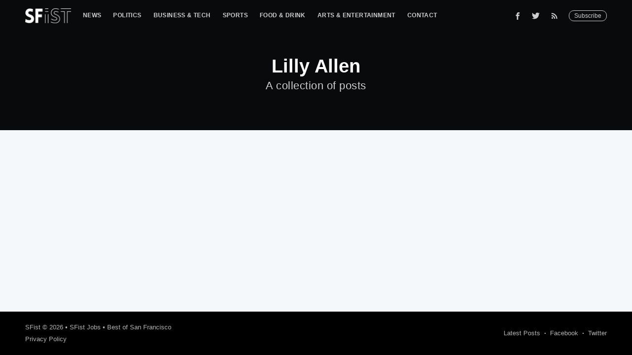

--- FILE ---
content_type: text/html; charset=utf-8
request_url: https://www.google.com/recaptcha/api2/aframe
body_size: 182
content:
<!DOCTYPE HTML><html><head><meta http-equiv="content-type" content="text/html; charset=UTF-8"></head><body><script nonce="WRfHgil1lmsiD1HjCWLIoA">/** Anti-fraud and anti-abuse applications only. See google.com/recaptcha */ try{var clients={'sodar':'https://pagead2.googlesyndication.com/pagead/sodar?'};window.addEventListener("message",function(a){try{if(a.source===window.parent){var b=JSON.parse(a.data);var c=clients[b['id']];if(c){var d=document.createElement('img');d.src=c+b['params']+'&rc='+(localStorage.getItem("rc::a")?sessionStorage.getItem("rc::b"):"");window.document.body.appendChild(d);sessionStorage.setItem("rc::e",parseInt(sessionStorage.getItem("rc::e")||0)+1);localStorage.setItem("rc::h",'1769417366465');}}}catch(b){}});window.parent.postMessage("_grecaptcha_ready", "*");}catch(b){}</script></body></html>

--- FILE ---
content_type: text/css; charset=UTF-8
request_url: https://sfist.com/assets/built/screen.css?v=0ec99293f7
body_size: 7731
content:
a,abbr,acronym,address,applet,article,aside,audio,big,blockquote,body,canvas,caption,cite,code,dd,del,details,dfn,div,dl,dt,em,embed,fieldset,figcaption,figure,footer,form,h1,h2,h3,h4,h5,h6,header,hgroup,html,iframe,img,ins,kbd,label,legend,li,mark,menu,nav,object,ol,output,p,pre,q,ruby,s,samp,section,small,span,strike,strong,sub,summary,sup,table,tbody,td,tfoot,th,thead,time,tr,tt,ul,var,video{margin:0;padding:0;border:0;font:inherit;font-size:100%;vertical-align:baseline }body{line-height:1 }ol,ul{list-style:none }blockquote,q{quotes:none }blockquote:after,blockquote:before,q:after,q:before{content:"";content:none }img{max-width:100% }html{box-sizing:border-box;font-family:sans-serif;-ms-text-size-adjust:100%;-webkit-text-size-adjust:100% }*,:after,:before{box-sizing:inherit }a{background-color:transparent }a:active,a:hover{outline:0 }b,strong{font-weight:700 }dfn,em,i{font-style:italic }h1{margin:.67em 0;font-size:2em }small{font-size:80% }sub,sup{position:relative;font-size:75%;line-height:0;vertical-align:baseline }sup{top:-.5em }sub{bottom:-.25em }img{border:0 }svg:not(:root){overflow:hidden }mark{background-color:#fdffb6 }code,kbd,pre,samp{font-family:monospace,monospace;font-size:1em }button,input,optgroup,select,textarea{margin:0;color:inherit;font:inherit }button{overflow:visible;border:none }button,select{text-transform:none }button,html input[type=button],input[type=reset],input[type=submit]{cursor:pointer;-webkit-appearance:button }button[disabled],html input[disabled]{cursor:default }button::-moz-focus-inner,input::-moz-focus-inner{padding:0;border:0 }input{line-height:normal }input:focus{outline:none }input[type=checkbox],input[type=radio]{box-sizing:border-box;padding:0 }input[type=number]::-webkit-inner-spin-button,input[type=number]::-webkit-outer-spin-button{height:auto }input[type=search]{box-sizing:content-box;-webkit-appearance:textfield }input[type=search]::-webkit-search-cancel-button,input[type=search]::-webkit-search-decoration{-webkit-appearance:none }legend{padding:0;border:0 }textarea{overflow:auto }table{border-spacing:0;border-collapse:collapse }td,th{padding:0 }html{overflow-y:scroll;font-size:62.5%;-webkit-tap-highlight-color:rgba(0,0,0,0) }body,html{overflow-x:hidden }body{color:#3c484e;font-family:-apple-system,BlinkMacSystemFont,Segoe UI,Roboto,Oxygen,Ubuntu,Cantarell,Open Sans,Helvetica Neue,sans-serif;font-size:1.5rem;line-height:1.6em;font-weight:400;font-style:normal;letter-spacing:0;text-rendering:optimizeLegibility;background:#fff;-webkit-font-smoothing:antialiased;-moz-osx-font-smoothing:grayscale;-moz-font-feature-settings:liga on }::-moz-selection{text-shadow:none;background:#cbeafb }::selection{text-shadow:none;background:#cbeafb }hr{position:relative;display:block;width:100%;margin:2.5em 0 3.5em;padding:0;height:1px;border:0;border-top:1px solid #e3e9ed }audio,canvas,iframe,img,svg,video{vertical-align:middle }fieldset{margin:0;padding:0;border:0 }textarea{resize:vertical }blockquote,dl,ol,p,ul{margin:0 0 1.5em }ol,ul{padding-left:1.3em;padding-right:1.5em }ol ol,ol ul,ul ol,ul ul{margin:.5em 0 1em }ul{list-style:disc }ol{list-style:decimal }ol,ul{max-width:100% }li{margin:.5em 0;padding-left:.3em;line-height:1.6em }dt{float:left;margin:0 20px 0 0;width:120px;color:#15171a;font-weight:500;text-align:right }dd{margin:0 0 5px;text-align:left }blockquote{margin:1.5em 0;padding:0 1.6em;border-left:.5em solid #e5eff5 }blockquote p{margin:.8em 0;font-size:1.2em;font-weight:300 }blockquote small{display:inline-block;margin:.8em 0 .8em 1.5em;font-size:.9em;opacity:.8 }blockquote small:before{content:"\2014 \00A0" }blockquote cite{font-weight:700 }blockquote cite a{font-weight:400 }a{color:#26a8ed;text-decoration:none }a:hover{text-decoration:underline }h1,h2,h3,h4,h5,h6{margin-top:0;line-height:1.15;font-weight:700;text-rendering:optimizeLegibility }h1{margin:0 0 .5em;font-size:5rem;font-weight:700 }@media (max-width:500px){h1{font-size:2.2rem }}h2{margin:1.5em 0 .5em;font-size:2rem }@media (max-width:500px){h2{font-size:1.8rem }}h3{margin:1.5em 0 .5em;font-size:1.8rem;font-weight:500 }@media (max-width:500px){h3{font-size:1.7rem }}h4{margin:1.5em 0 .5em;font-size:1.6rem;font-weight:500 }h5,h6{margin:1.5em 0 .5em;font-size:1.4rem;font-weight:500 }body{background:#f4f8fb }.img{display:block;width:100%;height:100%;background-position:50%;background-size:cover;border-radius:100% }.hidden{visibility:hidden;position:absolute;text-indent:-9999px }.site-wrapper{display:-ms-flexbox;display:flex;-ms-flex-direction:column;flex-direction:column;min-height:100vh }.site-main{z-index:100;-ms-flex-positive:1;flex-grow:1 }.outer{position:relative;padding:0 4vw }.inner{margin:0 auto;max-width:1370px;width:100% }@media (min-width:900px){.author-template .post-feed,.home-template .post-feed,.tag-template .post-feed{margin-top:30px;padding-top:0 }.home-template .site-nav{position:relative;top:0 }}.site-header{position:relative;padding-top:12px;padding-bottom:12px;color:#fff;background:#090a0b no-repeat 50%;background-size:cover }.site-header:before{bottom:0;background:#e43434 }.site-header:after,.site-header:before{content:"";position:absolute;top:0;right:0;left:0;z-index:10;display:block }.site-header:after{bottom:auto;height:80px;background:linear-gradient(rgba(0,0,0,.1),transparent) }.site-header.no-cover:after,.site-header.no-cover:before{display:none }.site-header-content{display:-ms-flexbox;display:flex;-ms-flex-direction:column;flex-direction:column;-ms-flex-pack:center;justify-content:center;-ms-flex-align:center;align-items:center;min-height:200px;max-height:450px;text-align:center }.site-title{z-index:10;margin:0;padding:0;font-size:3.8rem;font-weight:700 }.site-logo{max-height:45px }.site-description{z-index:10;margin:0;padding:5px 0;font-size:2.2rem;font-weight:300;letter-spacing:.5px;opacity:.8 }@media (max-width:500px){.site-title{font-size:3rem }.site-description{font-size:1.8rem }}.site-nav{position:relative;z-index:300;-ms-flex-pack:justify;justify-content:space-between;-ms-flex-align:start;align-items:flex-start;height:40px;font-size:1.2rem }.site-nav,.site-nav-left{display:-ms-flexbox;display:flex;overflow-y:hidden }.site-nav-left{-ms-flex-align:center;align-items:center;overflow-x:auto;-webkit-overflow-scrolling:touch;margin-right:10px;padding-bottom:80px;letter-spacing:.4px;white-space:nowrap;-ms-overflow-scrolling:touch }.site-nav-logo{-ms-flex-negative:0;flex-shrink:0;display:block;margin-right:24px;color:#fff;font-size:1.7rem;line-height:1em;font-weight:700;letter-spacing:-.5px }.site-nav-logo:hover{text-decoration:none }.site-nav-logo img{display:block;width:auto;height:30px }.nav{display:-ms-flexbox;display:flex;margin:0 0 0 -12px;padding:0;list-style:none }.nav li{padding:0;text-transform:uppercase }.nav li,.nav li a{display:block;margin:0 }.nav li a{padding:10px 12px;color:#fff;opacity:.8;font-weight:700 }.nav li a:hover{text-decoration:none;opacity:1 }.site-nav-right{height:40px }.site-nav-right,.social-links{-ms-flex-negative:0;flex-shrink:0;display:-ms-flexbox;display:flex;-ms-flex-align:center;align-items:center }.social-links a:last-of-type{padding-right:20px }.social-link{display:-ms-flexbox;display:flex;-ms-flex-pack:center;justify-content:center;-ms-flex-align:center;align-items:center;margin:0;padding:10px;color:#fff;opacity:.8 }.social-link:hover{opacity:1 }.social-link svg{height:1.8rem;fill:#fff }.social-link-fb svg{height:1.5rem }.social-link-wb svg{height:1.6rem }.social-link-wb svg path{stroke:#fff }.social-link-rss svg{height:1.9rem }.subscribe-button{display:block;padding:4px 10px;border:1px solid #fff;color:#fff;font-size:1.2rem;line-height:1em;border-radius:10px;opacity:.8 }.subscribe-button:hover{text-decoration:none;color:#fff;opacity:1 }.rss-button{opacity:.8 }.rss-button:hover{opacity:1 }.rss-button svg{margin-bottom:1px;height:2.1rem;fill:#fff }.site-nav #nav-icon3{display:none;width:25px;height:26px;position:relative;transform:rotate(0deg);transition:.5s ease-in-out;cursor:pointer }.site-nav #nav-icon3 span{display:block;position:absolute;height:2px;width:100%;background:#fff;border-radius:9px;opacity:1;left:0;transform:rotate(0deg);transition:.25s ease-in-out }.site-nav #nav-icon3 span:first-child{top:3px }#nav-icon3 span:nth-child(3),.site-nav #nav-icon3 span:nth-child(2){top:12px }.site-nav #nav-icon3 span:nth-child(4){top:21px }.site-nav #nav-icon3.open span:first-child{top:18px;width:0;left:50% }.site-nav #nav-icon3.open span:nth-child(2){transform:rotate(45deg) }.site-nav #nav-icon3.open span:nth-child(3){transform:rotate(-45deg) }.site-nav #nav-icon3.open span:nth-child(4){top:18px;width:0;left:50% }.subnav{display:none;padding:2vw;position:relative;z-index:350;margin-top:4vw;background-color:#ea4949 }.subnav ul{list-style:none }.subnav ul li{margin:.5em;padding-left:.6em;line-height:2.6em }.subnav ul a li{color:#fff;text-decoration:none;font-size:22px;line-height:2.35;font-weight:200;width:100% }.subnav ul a li:hover{color:#eee;text-decoration:none }#searchbar-mobile-nav{background:#fff;margin-bottom:20px }#searchbar-mobile-nav form{color:#333;font-size:22px;line-height:2.35;font-weight:200;width:100% }#searchbar-mobile-nav form input{border:none }@media (max-width:700px){.site-header{padding-right:0;padding-left:0 }.site-nav-left{margin-right:0;padding-left:4vw }.site-nav-right{padding-right:4vw }}@media (max-width:930px){.site-nav #nav-icon3{display:block }.site-nav .nav,.site-nav .social-link,.site-nav .subscribe-button{display:none }.site-nav-logo img{margin-top:.28em }.subnav.open{display:block }}.post-feed{position:relative;-ms-flex-wrap:wrap;flex-wrap:wrap;margin:0 -20px;padding:40px 0 0 }.post-card,.post-feed{display:-ms-flexbox;display:flex }.post-card{-ms-flex:1 1 300px;flex:1 1 300px;-ms-flex-direction:column;flex-direction:column;overflow:hidden;margin:0 20px 40px;min-height:300px;background:#fff 50%;background-size:cover;border-radius:5px;box-shadow:8px 14px 38px rgba(39,44,49,.06),1px 3px 8px rgba(39,44,49,.03);transition:all .5s ease }.post-card:hover{box-shadow:8px 28px 50px rgba(39,44,49,.07),1px 6px 12px rgba(39,44,49,.04);transition:all .4s ease;transform:translate3D(0,-1px,0) scale(1.02) }.post-card-image-link{position:relative;display:block;overflow:hidden;border-radius:5px 5px 0 0 }.post-card-image{width:auto;height:200px;background:#c5d2d9 no-repeat 50%;background-size:cover }.post-card-content-link{position:relative;-ms-flex-positive:1;flex-grow:1;display:block;padding:25px 25px 0;color:#15171a }.post-card-content-link:hover{text-decoration:none }.post-card-tags{display:block;margin-bottom:4px;color:#738a94;font-size:1.2rem;line-height:1.15em;font-weight:500;letter-spacing:.5px;text-transform:uppercase }.post-card-title{margin-top:0 }.post-card-content{-ms-flex-positive:1;flex-grow:1;display:-ms-flexbox;display:flex;-ms-flex-direction:column;flex-direction:column;-ms-flex-pack:justify;justify-content:space-between }.post-card-excerpt{font-family:Georgia,serif }.post-card-meta{display:-ms-flexbox;display:flex;-ms-flex-pack:justify;justify-content:space-between;-ms-flex-align:end;align-items:flex-end;padding:0 25px 25px }.author-profile-image,.avatar-wrapper{display:block;width:100%;height:100%;background:#e3e9ed;border-radius:100%;object-fit:cover }.post-card-meta .avatar-wrapper,.post-card-meta .profile-image-wrapper{position:relative }.author-list{display:-ms-flexbox;display:flex;-ms-flex-wrap:wrap-reverse;flex-wrap:wrap-reverse;margin:0;padding:0;list-style:none }.author-list-item{position:relative;-ms-flex-negative:0;flex-shrink:0;margin:0;padding:0 }.author-list-item:first-child{z-index:10 }.author-list-item:nth-child(2){z-index:9 }.author-list-item:nth-child(3){z-index:8 }.author-list-item:nth-child(4){z-index:7 }.author-list-item:nth-child(5){z-index:6 }.author-list-item:nth-child(6){z-index:5 }.author-list-item:nth-child(7){z-index:4 }.author-list-item:nth-child(8){z-index:3 }.author-list-item:nth-child(9){z-index:2 }.author-list-item:nth-child(10){z-index:1 }.static-avatar{display:inline-block;overflow:hidden;margin:0;width:34px;height:34px;border:2px solid #fff;border-radius:100% }.static-avatar.facebook-svg{background-color:#3b5998 }.static-avatar.twitter-svg{background-color:#1da1f2 }.static-avatar.facebook-svg svg,.static-avatar.twitter-svg svg{width:20px;margin-left:5px;fill:#fff }.static-avatar.twitter-svg svg{margin-top:2px }.moving-avatar{display:inline-block;overflow:hidden;margin:0 -6px;width:56px;height:56px;border:2px solid #fff;border-radius:100%;transition:all .5s cubic-bezier(.4,.01,.165,.99) .7s }@media (min-width:800px){.author-list:hover .moving-avatar{margin:0;transition:all .3s cubic-bezier(.4,.01,.165,.99) }}.author-name-tooltip{position:absolute;bottom:105%;z-index:999;display:block;padding:2px 8px;color:#fff;font-size:1.2rem;letter-spacing:.2px;white-space:nowrap;background:#15171a;border-radius:3px;box-shadow:0 12px 26px rgba(39,44,49,.08),1px 3px 8px rgba(39,44,49,.03);opacity:0;transition:all .3s cubic-bezier(.4,.01,.165,.99);transform:translateY(6px);pointer-events:none }.author-list-item:hover .author-name-tooltip{opacity:1;transform:translateY(0) }@media (max-width:650px){.author-name-tooltip{display:none }}.reading-time{-ms-flex-negative:0;flex-shrink:0;margin-left:20px;color:#738a94;font-size:1.2rem;line-height:33px;font-weight:500;letter-spacing:.5px;text-transform:uppercase }@media (min-width:795px){.home-template .post-feed .post-card:nth-child(6n+1):not(.no-image){-ms-flex:1 1 100%;flex:1 1 100%;-ms-flex-direction:row;flex-direction:row }.home-template .post-feed .post-card:nth-child(6n+1):not(.no-image) .post-card-image-link{position:relative;-ms-flex:1 1 auto;flex:1 1 auto;border-radius:5px 0 0 5px }.home-template .post-feed .post-card:nth-child(6n+1):not(.no-image) .post-card-image{position:absolute;width:100%;height:100% }.home-template .post-feed .post-card:nth-child(6n+1):not(.no-image) .post-card-content{-ms-flex:0 1 357px;flex:0 1 357px }.home-template .post-feed .post-card:nth-child(6n+1):not(.no-image) h2{font-size:2.6rem }.home-template .post-feed .post-card:nth-child(6n+1):not(.no-image) p{font-size:1.8rem;line-height:1.55em }.home-template .post-feed .post-card:nth-child(6n+1):not(.no-image) .post-card-content-link{padding:30px 40px 0 }.home-template .post-feed .post-card:nth-child(6n+1):not(.no-image) .post-card-meta{padding:0 40px 30px }}.home-template .site-header:after{display:none }@media (max-width:650px){.post-feed{padding-top:5vw }.post-card{margin:0 20px 5vw }}.page-template .site-main,.post-template .site-main{padding-bottom:4vw;background:#fff }.post-full{position:relative;z-index:50 }.post-full-header{margin:0 auto;padding:2vw;text-align:center;position:relative;color:#fff;-ms-flex-item-align:center;align-self:center;margin-top:-12vw;font-size:4rem }@media (max-width:500px){.post-full-header{padding:14vw 3vw 10vw }}.post-full-meta{display:-ms-flexbox;display:flex;-ms-flex-pack:center;justify-content:center;-ms-flex-align:center;align-items:center;color:#738a94;font-size:1.4rem;font-weight:600;text-transform:uppercase }.post-full-meta-date{color:#3eb0ef }.post-full-title{margin:0;color:#fff }.date-divider{display:inline-block;margin:0 6px 1px }.post-full-image{margin:2vw -2vw -165px;height:530px;background:#c5d2d9 50%;background-size:cover;border-radius:5px;display:-ms-flexbox;display:flex }@media (max-width:1170px){.post-full-image{margin:0 -4vw -100px;height:600px;border-radius:0 }}@media (max-width:800px){.post-full-image{height:400px }}.post-full-comments,.post-full-content{position:relative;margin:0 auto;padding:70px 100px 0;min-height:230px;font-family:Georgia,serif;font-size:2.2rem;line-height:1.6em;background:#fff }@media (max-width:1170px){.post-full-content{padding:5vw 7vw 0 }.post-full-comments{padding:5vw 7vw 0!important }}@media (max-width:800px){.post-full-comments,.post-full-content{font-size:1.9rem }}.post-full-content:before{left:-5px;transform:rotate(-5deg) }.post-full-content:after,.post-full-content:before{content:"";position:absolute;top:15px;z-index:-1;display:block;width:20px;height:200px;background:rgba(39,44,49,.15);filter:blur(5px) }.post-full-content:after{right:-5px;transform:rotate(5deg) }.no-image .post-full-content{padding-top:0 }.no-image .post-full-content:after,.no-image .post-full-content:before{display:none }.footnotes,.post-full-comments,.post-full-content blockquote,.post-full-content dl,.post-full-content h1,.post-full-content h2,.post-full-content h3,.post-full-content h4,.post-full-content h5,.post-full-content h6,.post-full-content ol,.post-full-content p,.post-full-content pre,.post-full-content ul{min-width:100% }.post-full-content li{word-break:break-word }.post-full-content li p{margin:0 }.post-full-content a{color:#000;word-break:break-word;box-shadow:inset 0 -1px 0 #3eb0ef }.post-full-content a:hover{color:#3eb0ef;text-decoration:none }.post-full-content em,.post-full-content strong{color:#090a0b }.post-full-content small{display:inline-block;line-height:1.6em }.post-full-content li:first-child{margin-top:0 }.post-full-content img,.post-full-content video{display:block;margin:1.5em auto;max-width:1040px;height:auto }@media (max-width:1040px){.post-full-content img,.post-full-content video{width:100% }}.post-full-content img[src$="#full"]{max-width:none;width:100vw }.post-full-content img+br+small{display:block;margin-top:-3em;margin-bottom:1.5em;text-align:center }.post-full-content iframe{margin:0 auto!important }.post-full-content blockquote{margin:0 0 1.5em;padding:0 1.5em;border-left:3px solid #3eb0ef }.post-full-content blockquote p{margin:0 0 1em;color:inherit;font-size:inherit;line-height:inherit;font-style:italic }.post-full-content blockquote p:last-child{margin-bottom:0 }.post-full-content code{padding:0 5px 2px;font-size:.8em;line-height:1em;font-weight:400!important;background:#e5eff5;border-radius:3px }.post-full-content p code{word-break:break-all }.post-full-content pre{overflow-x:auto;margin:1.5em 0 3em;padding:20px;max-width:100%;border:1px solid #000;color:#e5eff5;font-size:1.4rem;line-height:1.5em;background:#0e0f11;border-radius:5px }.post-full-content pre code{padding:0;font-size:inherit;line-height:inherit;background:transparent }.post-full-content pre code :not(span){color:inherit }.post-full-content .fluid-width-video-wrapper{margin:1.5em 0 3em }.post-full-content hr{margin:4vw 0 }.post-full-content hr:after{content:"";position:absolute;top:-15px;left:50%;display:block;margin-left:-10px;width:1px;height:30px;background:#e3e9ed;box-shadow:0 0 0 5px #fff;transform:rotate(45deg) }.post-full-content h1,.post-full-content h2,.post-full-content h3,.post-full-content h4,.post-full-content h5,.post-full-content h6{color:#090a0b;font-family:-apple-system,BlinkMacSystemFont,Segoe UI,Roboto,Oxygen,Ubuntu,Cantarell,Open Sans,Helvetica Neue,sans-serif }.post-full-content h1{margin:.5em 0 .2em;font-size:4.6rem;font-weight:700 }@media (max-width:500px){.post-full-content h1{font-size:2.8rem }}.post-full-content h2{margin:.5em 0 .2em;font-size:3.6rem;font-weight:700 }@media (max-width:500px){.post-full-content h2{font-size:2.6rem }}.post-full-content h3{margin:.5em 0 .2em;font-size:2.8rem;font-weight:700 }@media (max-width:500px){.post-full-content h3{font-size:2.2rem }}.post-full-content h4{margin:.5em 0 .2em;font-size:2.8rem;font-weight:700 }@media (max-width:500px){.post-full-content h4{font-size:2.2rem }}.post-full-content h5{display:block;margin:.5em 0;padding:1em 0 1.5em;border:0;color:#3eb0ef;font-family:Georgia,serif;font-size:3.2rem;line-height:1.35em;text-align:center }@media (min-width:1180px){.post-full-content h5{max-width:1060px;width:100vw }}@media (max-width:500px){.post-full-content h5{padding:0 0 .5em;font-size:2.2rem }}.post-full-content h6{margin:.5em 0 .2em;font-size:2.3rem;font-weight:700 }@media (max-width:500px){.post-full-content h6{font-size:2rem }}.footnotes-sep{margin-bottom:30px }.footnotes{font-size:1.5rem }.footnotes p{margin:0 }.footnote-backref{color:#3eb0ef!important;font-size:1.2rem;font-weight:700;text-decoration:none!important;box-shadow:none!important }@media (max-width:500px){.post-full-meta{font-size:1.2rem;line-height:1.3em }.post-full-title{font-size:2.9rem }.post-full-image{margin-bottom:4vw;height:350px }.post-full-content{padding:0 7vw!important }.post-full-content:after,.post-full-content:before{display:none }}.post-full-content table{display:inline-block;overflow-x:auto;margin:.5em 0 2.5em;max-width:100%;width:auto;border-spacing:0;border-collapse:collapse;font-family:-apple-system,BlinkMacSystemFont,Segoe UI,Roboto,Oxygen,Ubuntu,Cantarell,Open Sans,Helvetica Neue,sans-serif;font-size:1.6rem;white-space:nowrap;vertical-align:top;-webkit-overflow-scrolling:touch;background:radial-gradient(ellipse at left,rgba(0,0,0,.2) 0,transparent 75%) 0,radial-gradient(ellipse at right,rgba(0,0,0,.2) 0,transparent 75%) 100%;background-attachment:scroll,scroll;background-size:10px 100%,10px 100%;background-repeat:no-repeat }.post-full-content table td:first-child{background-image:linear-gradient(90deg,#fff 50%,hsla(0,0%,100%,0));background-size:20px 100%;background-repeat:no-repeat }.post-full-content table td:last-child{background-image:linear-gradient(270deg,#fff 50%,hsla(0,0%,100%,0));background-position:100% 0;background-size:20px 100%;background-repeat:no-repeat }.post-full-content table th{color:#15171a;font-size:1.2rem;font-weight:700;letter-spacing:.2px;text-align:left;text-transform:uppercase;background-color:#f4f8fb }.post-full-content table td,.post-full-content table th{padding:6px 12px;border:1px solid #e3ecf3 }.subscribe-form{margin:1.5em 0;padding:6.5vw 7vw 7vw;border:1px solid #edf4f8;text-align:center;background:#fff;border-radius:7px }.subscribe-form-title{margin:0 0 3px;padding:0;color:#15171a;font-size:3.5rem;line-height:1;font-weight:700 }.subscribe-form p{margin-bottom:1em;color:#738a94;font-size:2.2rem;line-height:1.55em;letter-spacing:.2px }.subscribe-form form{display:-ms-flexbox;display:flex;-ms-flex-pack:center;justify-content:center;-ms-flex-align:center;align-items:center;margin:0 auto;max-width:420px }.subscribe-form .form-group{-ms-flex-positive:1;flex-grow:1 }.subscribe-email{display:block;padding:10px;width:100%;border:1px solid #dae2e7;color:#738a94;font-size:1.8rem;line-height:1em;font-weight:400;-webkit-user-select:text;-moz-user-select:text;-ms-user-select:text;user-select:text;border-radius:5px;transition:border-color .15s linear;-webkit-appearance:none }.subscribe-form button{display:inline-block;margin:0 0 0 10px;padding:0 20px;height:41px;outline:none;color:#fff;font-size:1.5rem;line-height:37px;font-weight:400;text-align:center;text-shadow:0 -1px 0 rgba(0,0,0,.1);background:linear-gradient(#4fb7f0,#29a0e0 60%,#29a0e0 90%,#36a6e2);border-radius:5px;box-shadow:inset 0 0 0 1px rgba(0,0,0,.14);-webkit-font-smoothing:subpixel-antialiased }.subscribe-form button:active,.subscribe-form button:focus{background:#209cdf }@media (max-width:650px){.subscribe-form-title{font-size:2.4rem }.subscribe-form p{font-size:1.6rem }}@media (max-width:500px){.subscribe-form form{-ms-flex-direction:column;flex-direction:column }.subscribe-form .form-group{width:100% }.subscribe-form button{margin:10px 0 0;width:100% }}.post-full-footer{display:-ms-flexbox;display:flex;-ms-flex-pack:justify;justify-content:space-between;-ms-flex-align:center;align-items:center;margin:0 auto;padding:3vw 0 6vw;max-width:840px }.post-full-footer.authorz-card{padding:3vw 6vw 6vw 0 }.author-card{display:-ms-flexbox;display:flex }.author-card .author-profile-image,.author-card .avatar-wrapper{width:60px;height:60px }.author-card-name{margin:8px 0 2px;padding:0;font-size:2rem }.author-card-name a{color:#15171a;font-weight:700 }.author-card-name a:hover{text-decoration:none }.author-card-content p{margin:0;color:#738a94;line-height:1.3em }.post-full-footer-right{-ms-flex-negative:0;flex-shrink:0;margin-left:20px }.author-card-button{display:block;padding:9px 16px;border:1px solid #aebbc1;color:#738a94;font-size:1.2rem;line-height:1;font-weight:500;border-radius:20px;transition:all .2s ease }.author-card-button:hover{border-color:#3eb0ef;color:#3eb0ef;text-decoration:none }.post-full-authors{-ms-flex-positive:1;flex-grow:1;display:-ms-flexbox;display:flex;-ms-flex-direction:column;flex-direction:column;-ms-flex-align:center;align-items:center;margin-top:20px;padding-top:40px;border-top:1px solid #e3e9ed }.post-full-authors-content{margin-bottom:20px }.post-full-authors-content p{margin-bottom:0;color:#738a94;font-size:1.4rem;letter-spacing:.2px;text-align:center;text-transform:uppercase }.post-full-authors-content a{display:inline-block;color:#424852;font-size:1.4rem;font-weight:600;text-transform:uppercase }.post-full-footer .author-list{-ms-flex-pack:center;justify-content:center;padding:10px 20px }.author-card .author-profile-image,.author-card .avatar-wrapper{position:relative;margin-right:15px }.author-list-item .author-card{position:absolute;bottom:130%;left:50%;z-index:300;display:block;margin-left:-160px;width:320px;font-size:1.4rem;letter-spacing:.2px;background:#fff;border-radius:6px;box-shadow:0 12px 26px rgba(39,44,49,.08),1px 3px 8px rgba(39,44,49,.03);opacity:0;transition:all .3s cubic-bezier(.4,.01,.165,.99);transform:scale(.98) translateY(15px);pointer-events:none }.author-list-item .author-card:before{content:"";position:absolute;top:100%;left:50%;display:block;margin-left:-12px;width:0;height:0;border-top:12px solid #fff;border-right:12px solid transparent;border-left:12px solid transparent }.author-list-item .author-card.hovered{opacity:1;transform:scale(1) translateY(0);pointer-events:auto }.author-card .basic-info{display:-ms-flexbox;display:flex;-ms-flex-direction:column;flex-direction:column;-ms-flex-align:center;align-items:center;padding:30px 20px 20px;color:#fff;background:#15171a;border-radius:6px 6px 0 0 }.author-card .basic-info h2{margin:1em 0 .5em }.author-card .bio{padding:20px 20px 0 }@media (max-width:650px){.author-list-item .author-card{display:none }}.basic-info .author-profile-image,.basic-info .avatar-wrapper{margin:0;width:88px;height:88px;border:none }.basic-info .avatar-wrapper{position:relative;background:rgba(229,239,245,.1) }.basic-info .avatar-wrapper svg{margin:0;width:88px;height:88px;opacity:.15 }.post-full-comments{margin:0 auto;max-width:1200px }.read-next-feed{-ms-flex-wrap:wrap;flex-wrap:wrap;margin:0 -20px;padding:40px 0 0 }.read-next-card,.read-next-feed{display:-ms-flexbox;display:flex }.read-next-card{position:relative;-ms-flex:1 1 300px;flex:1 1 300px;-ms-flex-direction:column;flex-direction:column;overflow:hidden;margin:0 20px 40px;padding:25px;color:#fff;background:#15171a 50%;background-size:cover;border-radius:5px;box-shadow:8px 14px 38px rgba(39,44,49,.06),1px 3px 8px rgba(39,44,49,.03) }.read-next-card:before{content:"";position:absolute;top:0;right:0;bottom:0;left:0;display:block;background:linear-gradient(135deg,rgba(0,40,60,.8),rgba(0,20,40,.7));border-radius:5px;-webkit-backdrop-filter:blur(2px);backdrop-filter:blur(2px) }.read-next-card-header{position:relative;z-index:50;padding-top:20px;text-align:center }.read-next-card-header-sitetitle{display:block;font-size:1.3rem;line-height:1.3em;opacity:.8 }.read-next-card-header-title{margin:0;padding:0 20px;color:#fff;font-size:3rem;line-height:1.2em;letter-spacing:1px }.read-next-card-header-title a{color:#fff;font-weight:300;text-decoration:none }.read-next-card-header-title a:hover{text-decoration:none }.read-next-divider{position:relative;display:-ms-flexbox;display:flex;-ms-flex-pack:center;justify-content:center;height:80px }.read-next-divider svg{width:40px;fill:transparent;stroke:#fff;stroke-width:.5px;stroke-opacity:.65 }.read-next-card-content{position:relative;z-index:50;-ms-flex-positive:1;flex-grow:1;display:-ms-flexbox;display:flex;font-size:1.7rem }.read-next-card-content ul{display:-ms-flexbox;display:flex;-ms-flex-direction:column;flex-direction:column;margin:0 auto;padding:0;text-align:center;list-style:none }.read-next-card-content li{margin:0;padding:0;font-size:1.6rem;line-height:1.25em;font-weight:200;letter-spacing:-.5px }.read-next-card-content li a{display:block;padding:20px 0;border-bottom:1px solid hsla(0,0%,100%,.3);color:#fff;font-weight:500;vertical-align:top;transition:opacity .3s ease }.read-next-card-content li:first-of-type a{padding-top:10px }.read-next-card-content li a:hover{opacity:1 }.read-next-card-footer{position:relative;margin:15px 0 3px;text-align:center }.read-next-card-footer a{color:#fff }.floating-header{visibility:hidden;position:fixed;top:0;right:0;left:0;z-index:1000;display:-ms-flexbox;display:flex;-ms-flex-align:center;align-items:center;height:60px;border-bottom:1px solid rgba(0,0,0,.06);background:hsla(0,0%,100%,.95);transition:all .5s cubic-bezier(.19,1,.22,1);transform:translate3d(0,-120%,0) }.floating-active{visibility:visible;transition:all .5s cubic-bezier(.22,1,.27,1);transform:translateZ(0) }.floating-header-logo{overflow:hidden;margin:0 0 0 20px;font-size:1.6rem;line-height:1em;letter-spacing:-1px;text-overflow:ellipsis;white-space:nowrap }.floating-header-logo a{display:-ms-flexbox;display:flex;-ms-flex-align:center;align-items:center;color:#15171a;line-height:1.1em;font-weight:700;margin-right:0 }.floating-header-logo a:hover{text-decoration:none }.floating-header-divider{margin:0 5px;line-height:1em }.floating-header-title{-ms-flex:1;flex:1;overflow:hidden;margin:0;color:#2e2e2e;font-size:1.6rem;line-height:1.3em;font-weight:700;text-overflow:ellipsis;white-space:nowrap }.floating-header-share{-ms-flex-pack:end;justify-content:flex-end;padding-left:2%;font-size:1.3rem;line-height:1 }.floating-header-share,.floating-header-share a{display:-ms-flexbox;display:flex;-ms-flex-align:center;align-items:center }.floating-header-share a{-ms-flex-pack:center;justify-content:center }.floating-header-share svg{width:auto;height:16px;fill:#fff }.floating-header-share-label{-ms-flex-negative:0;flex-shrink:0;display:-ms-flexbox;display:flex;-ms-flex-align:center;align-items:center;margin-right:10px;color:rgba(0,0,0,.7);font-weight:500 }.floating-header-share-label svg{margin:0 5px 0 10px;width:18px;height:18px;stroke:rgba(0,0,0,.7);transform:rotate(90deg) }.floating-header-share-fb,.floating-header-share-tw{display:block;-ms-flex-align:center;-ms-grid-row-align:center;align-items:center;width:60px;height:60px;color:#fff;line-height:48px;text-align:center;transition:all .5s cubic-bezier(.19,1,.22,1) }.floating-header-share-tw{background:#33b1ff }.floating-header-share-fb{background:#005e99 }.progress{position:absolute;right:0;bottom:-1px;left:0;width:100%;height:3px;border:none;color:#e43434;background:transparent;-webkit-appearance:none;-moz-appearance:none;appearance:none }.progress::-webkit-progress-bar{background-color:transparent }.progress::-webkit-progress-value{background-color:#e43434 }.progress::-moz-progress-bar{background-color:#e43434 }.progress-container{position:absolute;top:0;left:0;display:block;width:100%;height:2px;background-color:transparent }.progress-bar{display:block;width:50%;height:inherit;background-color:#e43434 }@media (max-width:900px){.floating-header-logo,.floating-header-title{font-size:1.5rem }.floating-header-share-fb,.floating-header-share-tw{width:40px;height:40px;line-height:38px }}@media (max-width:800px){.floating-header-logo{margin-left:10px }.floating-header-logo a{color:#2e2e2e }.floating-header-divider,.floating-header-title{visibility:hidden }}@media (max-width:450px){.floating-header-share-label{display:none }}.post-content{display:-ms-flexbox;display:flex;-ms-flex-direction:column;flex-direction:column;-ms-flex-align:center;align-items:center }.post-full-comments{padding:70px 100px 0 }.post-template .post-content>p:first-child{font-size:1.25em;line-height:1.5em }.post-full-content .kg-image{max-width:100% }.post-full-image+.post-full-content .kg-content :first-child .kg-image{width:100% }.post-full-content .kg-width-wide .kg-image{max-width:1040px }.post-full-content .kg-width-full .kg-image{max-width:100vw }.post-full-content figure{margin:1.5em 0 3em }.post-full-content figure img{margin:0 }.post-full-content figcaption{margin:1em 0 0;font-size:80%;line-height:1.6em;text-align:center }.kg-width-full figcaption{padding:0 1.5em }.kg-embed-card{display:-ms-flexbox;display:flex;-ms-flex-direction:column;flex-direction:column;-ms-flex-align:center;align-items:center;min-width:100% }.kg-embed-card .fluid-width-video-wrapper{margin:0 }@media (max-width:1040px){.post-full-content .kg-width-full .kg-image{width:100vw }}.kg-gallery-container{display:-ms-flexbox;display:flex;-ms-flex-direction:column;flex-direction:column;max-width:1040px;width:100vw }.kg-gallery-row{display:-ms-flexbox;display:flex;-ms-flex-direction:row;flex-direction:row;-ms-flex-pack:center;justify-content:center }.kg-gallery-image img{display:block;margin:0;width:100%;height:100% }.kg-gallery-row:not(:first-of-type){margin:.75em 0 0 }.kg-gallery-image:not(:first-of-type){margin:0 0 0 .75em }.kg-gallery-card+.kg-gallery-card,.kg-gallery-card+.kg-image-card.kg-width-wide,.kg-image-card.kg-width-wide+.kg-gallery-card,.kg-image-card.kg-width-wide+.kg-image-card.kg-width-wide{margin:-2.25em 0 3em }.site-header-content .author-profile-image{z-index:10;-ms-flex-negative:0;flex-shrink:0;margin:0 0 20px;width:100px;height:100px;box-shadow:0 0 0 6px hsla(0,0%,100%,.1) }.site-header-content .author-bio{z-index:10;-ms-flex-negative:0;flex-shrink:0;margin:5px 0 10px;max-width:600px;font-size:2rem;line-height:1.3em;font-weight:300;letter-spacing:.5px;opacity:.8 }.site-header-content .author-meta{z-index:10;-ms-flex-negative:0;flex-shrink:0;display:-ms-flexbox;display:flex;-ms-flex-pack:center;justify-content:center;-ms-flex-align:center;align-items:center;margin:0 0 10px;font-family:Georgia,serif;font-style:italic }.site-header-content .author-location svg{height:1.9rem;stroke:#fff }.site-header-content .bull{display:inline-block;margin:0 12px;opacity:.5 }.site-header-content .social-link:first-of-type{padding-left:4px }@media (max-width:500px){.site-header-content .author-bio{font-size:1.8rem;line-height:1.15em;letter-spacing:0 }.author-location,.author-stats{display:none }}.error-template .site-main{padding:7vw 4vw }.site-nav-center{display:-ms-flexbox;display:flex;-ms-flex-pack:center;justify-content:center;-ms-flex-align:center;align-items:center;text-align:center }.site-nav-center .site-nav-logo{margin-right:0 }.error-message{text-align:center }.error-code{margin:0;font-size:12vw;line-height:1em;letter-spacing:-5px;opacity:.3 }.error-description{margin:0;color:#738a94;font-size:3rem;line-height:1.3em;font-weight:400 }@media (max-width:800px){.error-description{margin:5px 0 0;font-size:1.8rem }}.error-link{display:inline-block;margin-top:5px }.error-template .post-feed{padding-top:0 }.subscribe-overlay{position:fixed;top:0;right:0;bottom:0;left:0;z-index:9000;display:-ms-flexbox;display:flex;-ms-flex-pack:center;justify-content:center;-ms-flex-align:center;align-items:center;background:rgba(0,25,40,.97);opacity:0;transition:opacity .2s ease-in;pointer-events:none;-webkit-backdrop-filter:blur(3px);backdrop-filter:blur(3px) }.subscribe-overlay:target{opacity:1;pointer-events:auto }.subscribe-overlay-content{position:relative;z-index:9999;margin:0 0 5vw;padding:4vw;color:#fff;text-align:center }.subscribe-overlay-logo{position:fixed;top:23px;left:30px;height:30px }.subscribe-overlay-title{display:inline-block;margin:0 0 10px;font-size:6rem;line-height:1.15em }.subscribe-overlay-description{margin:0 auto 50px;max-width:650px;font-family:Georgia,serif;font-size:3rem;line-height:1.3em;font-weight:300;opacity:.8 }.subscribe-overlay form{display:-ms-flexbox;display:flex;-ms-flex-pack:center;justify-content:center;-ms-flex-align:center;align-items:center;margin:0 auto;max-width:500px }.subscribe-overlay .form-group{-ms-flex-positive:1;flex-grow:1 }.subscribe-overlay .subscribe-email{display:block;padding:14px 20px;width:100%;border:none;color:#738a94;font-size:2rem;line-height:1em;font-weight:400;letter-spacing:.5px;-webkit-user-select:text;-moz-user-select:text;-ms-user-select:text;user-select:text;border-radius:8px;transition:border-color .15s linear;-webkit-appearance:none }.subscribe-email:focus{outline:0;border-color:#becdd5 }.subscribe-overlay button{display:inline-block;margin:0 0 0 15px;padding:0 25px;height:52px;outline:none;color:#fff;font-size:1.7rem;line-height:37px;font-weight:400;text-align:center;text-shadow:0 -1px 0 rgba(0,0,0,.1);background:linear-gradient(#4fb7f0,#29a0e0 60%,#29a0e0 90%,#36a6e2);border-radius:8px;box-shadow:inset 0 0 0 1px rgba(0,0,0,.14);-webkit-font-smoothing:subpixel-antialiased }.subscribe-overlay button:active,.subscribe-overlay button:focus{background:#209cdf }.subscribe-overlay-close{position:absolute;top:0;right:0;bottom:0;left:0;display:block }.subscribe-overlay-close:before{transform:rotate(45deg) }.subscribe-overlay-close:after,.subscribe-overlay-close:before{content:"";position:absolute;top:40px;right:25px;display:block;width:30px;height:2px;background:#fff;opacity:.8 }.subscribe-overlay-close:after{transform:rotate(-45deg) }.subscribe-overlay-close:hover{cursor:default }.site-footer{position:relative;padding-top:20px;padding-bottom:20px;color:#fff;background:#000 }.site-footer-content{display:-ms-flexbox;display:flex;-ms-flex-wrap:wrap;flex-wrap:wrap;-ms-flex-pack:justify;justify-content:space-between;-ms-flex-align:center;align-items:center;font-size:1.3rem }.site-footer-content,.site-footer-content a{color:hsla(0,0%,100%,.7) }.site-footer-content a:hover{color:#fff;text-decoration:none }.site-footer-nav{display:-ms-flexbox;display:flex }.site-footer-nav a{position:relative;margin-left:20px }.site-footer-nav a:before{content:"";position:absolute;top:11px;left:-11px;display:block;width:2px;height:2px;background:#fff;border-radius:100% }.site-footer-nav a:first-of-type:before{display:none }@media (max-width:650px){.site-footer-content{-ms-flex-direction:column;flex-direction:column }.site-footer-nav a:first-child{margin-left:0 }}@media only screen and (min-width: 0px) and (min-height: 0px){div[id^="bsa-zone_1608308714619-1_123456"]{min-width:300px;min-height:250px }div[id^="bsa-zone_1608308687198-8_123456"]{min-width:320px;min-height:50px }}@media only screen and (min-width: 770px) and (min-height: 0px){div[id^="bsa-zone_1608308714619-1_123456"]{min-width:728px;min-height:90px }div[id^="bsa-zone_1608308687198-8_123456"]{min-width:728px;min-height:90px }}@media only screen and (min-width: 1300px) and (min-height: 0px){div[id^="bsa-zone_1608308714619-1_123456"]{min-width:728px;min-height:90px }div[id^="bsa-zone_1608308687198-8_123456"]{min-width:728px;min-height:90px }}.primus{max-width:728px;margin:0 auto;text-align:center }@media only screen and (min-width: 0px) and (min-height: 0px){div[id^="bsa-zone_1669640936515-9_123456"]{min-width:1px;min-height:1px }}@media only screen and (min-width: 770px) and (min-height: 0px){div[id^="bsa-zone_1669640936515-9_123456"]{min-width:1px;min-height:1px }}div[id^="bsa"]{min-height:auto!important;min-width:auto!important }#sfist_regular{min-height:auto!important;min-width:auto!important;text-align:center;margin-top:17px }#sfist_adhesion{width: 100%;text-align: center;left: 0px;position: fixed;bottom: 0px;display: inline-flex;justify-content: center;z-index: 13131313;padding: 0px;}@media only screen and (max-width: 399px) {.post-full-content {padding-left: 20px !important;padding-right: 20px !important;}.read-next-feed {margin-left: -10px !important;margin-right: -10px !important;}}@media only screen and (max-width: 359px) {#site-main {padding-left: 0px !important;padding-right: 0px !important;}.post-feed {margin-left: 0px !important;margin-right: 0px !important;}.post-full-content {padding-left: 10px !important;padding-right: 10px !important;}.post-full-image {margin-left: 0px !important;margin-right: 0px !important;}}